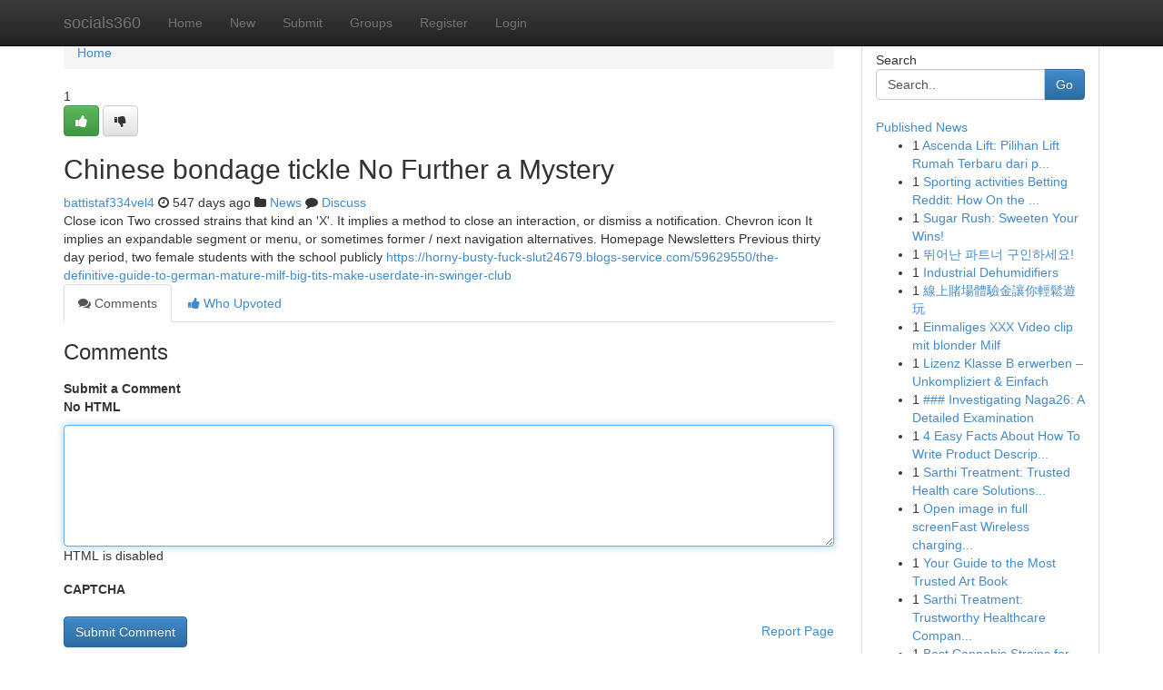

--- FILE ---
content_type: text/html; charset=UTF-8
request_url: https://socials360.com/story7824312/chinese-bondage-tickle-no-further-a-mystery
body_size: 5243
content:
<!DOCTYPE html>
<html class="no-js" dir="ltr" xmlns="http://www.w3.org/1999/xhtml" xml:lang="en" lang="en"><head>

<meta http-equiv="Pragma" content="no-cache" />
<meta http-equiv="expires" content="0" />
<meta http-equiv="Content-Type" content="text/html; charset=UTF-8" />	
<title>Chinese bondage tickle No Further a Mystery</title>
<link rel="alternate" type="application/rss+xml" title="socials360.com &raquo; Feeds 1" href="/rssfeeds.php?p=1" />
<link rel="alternate" type="application/rss+xml" title="socials360.com &raquo; Feeds 2" href="/rssfeeds.php?p=2" />
<link rel="alternate" type="application/rss+xml" title="socials360.com &raquo; Feeds 3" href="/rssfeeds.php?p=3" />
<link rel="alternate" type="application/rss+xml" title="socials360.com &raquo; Feeds 4" href="/rssfeeds.php?p=4" />
<link rel="alternate" type="application/rss+xml" title="socials360.com &raquo; Feeds 5" href="/rssfeeds.php?p=5" />
<link rel="alternate" type="application/rss+xml" title="socials360.com &raquo; Feeds 6" href="/rssfeeds.php?p=6" />
<link rel="alternate" type="application/rss+xml" title="socials360.com &raquo; Feeds 7" href="/rssfeeds.php?p=7" />
<link rel="alternate" type="application/rss+xml" title="socials360.com &raquo; Feeds 8" href="/rssfeeds.php?p=8" />
<link rel="alternate" type="application/rss+xml" title="socials360.com &raquo; Feeds 9" href="/rssfeeds.php?p=9" />
<link rel="alternate" type="application/rss+xml" title="socials360.com &raquo; Feeds 10" href="/rssfeeds.php?p=10" />
<meta name="google-site-verification" content="m5VOPfs2gQQcZXCcEfUKlnQfx72o45pLcOl4sIFzzMQ" /><meta name="Language" content="en-us" />
<meta name="viewport" content="width=device-width, initial-scale=1.0">
<meta name="generator" content="Kliqqi" />

          <link rel="stylesheet" type="text/css" href="//netdna.bootstrapcdn.com/bootstrap/3.2.0/css/bootstrap.min.css">
             <link rel="stylesheet" type="text/css" href="https://cdnjs.cloudflare.com/ajax/libs/twitter-bootstrap/3.2.0/css/bootstrap-theme.css">
                <link rel="stylesheet" type="text/css" href="https://cdnjs.cloudflare.com/ajax/libs/font-awesome/4.1.0/css/font-awesome.min.css">
<link rel="stylesheet" type="text/css" href="/templates/bootstrap/css/style.css" media="screen" />

                         <script type="text/javascript" src="https://cdnjs.cloudflare.com/ajax/libs/modernizr/2.6.1/modernizr.min.js"></script>
<script type="text/javascript" src="https://cdnjs.cloudflare.com/ajax/libs/jquery/1.7.2/jquery.min.js"></script>
<style></style>
<link rel="alternate" type="application/rss+xml" title="RSS 2.0" href="/rss"/>
<link rel="icon" href="/favicon.ico" type="image/x-icon"/>
</head>

<body dir="ltr">

<header role="banner" class="navbar navbar-inverse navbar-fixed-top custom_header">
<div class="container">
<div class="navbar-header">
<button data-target=".bs-navbar-collapse" data-toggle="collapse" type="button" class="navbar-toggle">
    <span class="sr-only">Toggle navigation</span>
    <span class="fa fa-ellipsis-v" style="color:white"></span>
</button>
<a class="navbar-brand" href="/">socials360</a>	
</div>
<span style="display: none;"><a href="/forum">forum</a></span>
<nav role="navigation" class="collapse navbar-collapse bs-navbar-collapse">
<ul class="nav navbar-nav">
<li ><a href="/">Home</a></li>
<li ><a href="/new">New</a></li>
<li ><a href="/submit">Submit</a></li>
                    
<li ><a href="/groups"><span>Groups</span></a></li>
<li ><a href="/register"><span>Register</span></a></li>
<li ><a data-toggle="modal" href="#loginModal">Login</a></li>
</ul>
	

</nav>
</div>
</header>
<!-- START CATEGORIES -->
<div class="subnav" id="categories">
<div class="container">
<ul class="nav nav-pills"><li class="category_item"><a  href="/">Home</a></li></ul>
</div>
</div>
<!-- END CATEGORIES -->
	
<div class="container">
	<section id="maincontent"><div class="row"><div class="col-md-9">

<ul class="breadcrumb">
	<li><a href="/">Home</a></li>
</ul>

<div itemscope itemtype="http://schema.org/Article" class="stories" id="xnews-7824312" >


<div class="story_data">
<div class="votebox votebox-published">

<div itemprop="aggregateRating" itemscope itemtype="http://schema.org/AggregateRating" class="vote">
	<div itemprop="ratingCount" class="votenumber">1</div>
<div id="xvote-3" class="votebutton">
<!-- Already Voted -->
<a class="btn btn-default btn-success linkVote_3" href="/login" title=""><i class="fa fa-white fa-thumbs-up"></i></a>
<!-- Bury It -->
<a class="btn btn-default linkVote_3" href="/login"  title="" ><i class="fa fa-thumbs-down"></i></a>


</div>
</div>
</div>
<div class="title" id="title-3">
<span itemprop="name">

<h2 id="list_title"><span>Chinese bondage tickle No Further a Mystery</span></h2></span>	
<span class="subtext">

<span itemprop="author" itemscope itemtype="http://schema.org/Person">
<span itemprop="name">
<a href="/user/battistaf334vel4" rel="nofollow">battistaf334vel4</a> 
</span></span>
<i class="fa fa-clock-o"></i>
<span itemprop="datePublished">  547 days ago</span>

<script>
$(document).ready(function(){
    $("#list_title span").click(function(){
		window.open($("#siteurl").attr('href'), '', '');
    });
});
</script>

<i class="fa fa-folder"></i> 
<a href="/groups">News</a>

<span id="ls_comments_url-3">
	<i class="fa fa-comment"></i> <span id="linksummaryDiscuss"><a href="#discuss" class="comments">Discuss</a>&nbsp;</span>
</span> 





</div>
</div>
<span itemprop="articleBody">
<div class="storycontent">
	
<div class="news-body-text" id="ls_contents-3" dir="ltr">
Close icon Two crossed strains that kind an &#039;X&#039;. It implies a method to close an interaction, or dismiss a notification. Chevron icon It implies an expandable segment or menu, or sometimes former / next navigation alternatives. Homepage Newsletters Previous thirty day period, two female students with the school publicly <a id="siteurl" target="_blank" href="https://horny-busty-fuck-slut24679.blogs-service.com/59629550/the-definitive-guide-to-german-mature-milf-big-tits-make-userdate-in-swinger-club">https://horny-busty-fuck-slut24679.blogs-service.com/59629550/the-definitive-guide-to-german-mature-milf-big-tits-make-userdate-in-swinger-club</a><div class="clearboth"></div> 
</div>
</div><!-- /.storycontent -->
</span>
</div>

<ul class="nav nav-tabs" id="storytabs">
	<li class="active"><a data-toggle="tab" href="#comments"><i class="fa fa-comments"></i> Comments</a></li>
	<li><a data-toggle="tab" href="#who_voted"><i class="fa fa-thumbs-up"></i> Who Upvoted</a></li>
</ul>


<div id="tabbed" class="tab-content">

<div class="tab-pane fade active in" id="comments" >
<h3>Comments</h3>
<a name="comments" href="#comments"></a>
<ol class="media-list comment-list">

<a name="discuss"></a>
<form action="" method="post" id="thisform" name="mycomment_form">
<div class="form-horizontal">
<fieldset>
<div class="control-group">
<label for="fileInput" class="control-label">Submit a Comment</label>
<div class="controls">

<p class="help-inline"><strong>No HTML  </strong></p>
<textarea autofocus name="comment_content" id="comment_content" class="form-control comment-form" rows="6" /></textarea>
<p class="help-inline">HTML is disabled</p>
</div>
</div>


<script>
var ACPuzzleOptions = {
   theme :  "white",
   lang :  "en"
};
</script>

<div class="control-group">
	<label for="input01" class="control-label">CAPTCHA</label>
	<div class="controls">
	<div id="solvemedia_display">
	<script type="text/javascript" src="https://api.solvemedia.com/papi/challenge.script?k=1G9ho6tcbpytfUxJ0SlrSNt0MjjOB0l2"></script>

	<noscript>
	<iframe src="http://api.solvemedia.com/papi/challenge.noscript?k=1G9ho6tcbpytfUxJ0SlrSNt0MjjOB0l2" height="300" width="500" frameborder="0"></iframe><br/>
	<textarea name="adcopy_challenge" rows="3" cols="40"></textarea>
	<input type="hidden" name="adcopy_response" value="manual_challenge"/>
	</noscript>	
</div>
<br />
</div>
</div>

<div class="form-actions">
	<input type="hidden" name="process" value="newcomment" />
	<input type="hidden" name="randkey" value="75578554" />
	<input type="hidden" name="link_id" value="3" />
	<input type="hidden" name="user_id" value="2" />
	<input type="hidden" name="parrent_comment_id" value="0" />
	<input type="submit" name="submit" value="Submit Comment" class="btn btn-primary" />
	<a href="https://remove.backlinks.live" target="_blank" style="float:right; line-height: 32px;">Report Page</a>
</div>
</fieldset>
</div>
</form>
</ol>
</div>
	
<div class="tab-pane fade" id="who_voted">
<h3>Who Upvoted this Story</h3>
<div class="whovotedwrapper whoupvoted">
<ul>
<li>
<a href="/user/battistaf334vel4" rel="nofollow" title="battistaf334vel4" class="avatar-tooltip"><img src="/avatars/Avatar_100.png" alt="" align="top" title="" /></a>
</li>
</ul>
</div>
</div>
</div>
<!-- END CENTER CONTENT -->


</div>

<!-- START RIGHT COLUMN -->
<div class="col-md-3">
<div class="panel panel-default">
<div id="rightcol" class="panel-body">
<!-- START FIRST SIDEBAR -->

<!-- START SEARCH BOX -->
<script type="text/javascript">var some_search='Search..';</script>
<div class="search">
<div class="headline">
<div class="sectiontitle">Search</div>
</div>

<form action="/search" method="get" name="thisform-search" class="form-inline search-form" role="form" id="thisform-search" >

<div class="input-group">

<input type="text" class="form-control" tabindex="20" name="search" id="searchsite" value="Search.." onfocus="if(this.value == some_search) {this.value = '';}" onblur="if (this.value == '') {this.value = some_search;}"/>

<span class="input-group-btn">
<button type="submit" tabindex="21" class="btn btn-primary custom_nav_search_button" />Go</button>
</span>
</div>
</form>

<div style="clear:both;"></div>
<br />
</div>
<!-- END SEARCH BOX -->

<!-- START ABOUT BOX -->

	


<div class="headline">
<div class="sectiontitle"><a href="/">Published News</a></div>
</div>
<div class="boxcontent">
<ul class="sidebar-stories">

<li>
<span class="sidebar-vote-number">1</span>	<span class="sidebar-article"><a href="https://socials360.com/story11538643/ascenda-lift-pilihan-lift-rumah-terbaru-dari-produk-cibes-lift-group-sebagai-penyedia-lift-bagi-hunian-dan-bisnis" class="sidebar-title">Ascenda Lift: Pilihan Lift Rumah Terbaru dari p...</a></span>
</li>
<li>
<span class="sidebar-vote-number">1</span>	<span class="sidebar-article"><a href="https://socials360.com/story11538642/sporting-activities-betting-reddit-how-on-the-internet-communities-shape-modern-sporting-activities-gambling" class="sidebar-title">Sporting activities Betting Reddit: How On the ...</a></span>
</li>
<li>
<span class="sidebar-vote-number">1</span>	<span class="sidebar-article"><a href="https://socials360.com/story11538641/sugar-rush-sweeten-your-wins" class="sidebar-title">Sugar Rush: Sweeten Your Wins!</a></span>
</li>
<li>
<span class="sidebar-vote-number">1</span>	<span class="sidebar-article"><a href="https://socials360.com/story11538640/뛰어난-파트너-구인하세요" class="sidebar-title">뛰어난 파트너  구인하세요!</a></span>
</li>
<li>
<span class="sidebar-vote-number">1</span>	<span class="sidebar-article"><a href="https://socials360.com/story11538639/industrial-dehumidifiers" class="sidebar-title">Industrial Dehumidifiers</a></span>
</li>
<li>
<span class="sidebar-vote-number">1</span>	<span class="sidebar-article"><a href="https://socials360.com/story11538638/線上賭場體驗金讓你輕鬆遊玩" class="sidebar-title">線上賭場體驗金讓你輕鬆遊玩 </a></span>
</li>
<li>
<span class="sidebar-vote-number">1</span>	<span class="sidebar-article"><a href="https://socials360.com/story11538637/einmaliges-xxx-video-clip-mit-blonder-milf" class="sidebar-title">Einmaliges XXX Video clip mit blonder Milf</a></span>
</li>
<li>
<span class="sidebar-vote-number">1</span>	<span class="sidebar-article"><a href="https://socials360.com/story11538636/lizenz-klasse-b-erwerben-unkompliziert-einfach" class="sidebar-title">Lizenz Klasse B erwerben &ndash; Unkompliziert &amp; Einfach</a></span>
</li>
<li>
<span class="sidebar-vote-number">1</span>	<span class="sidebar-article"><a href="https://socials360.com/story11538635/investigating-naga26-a-detailed-examination" class="sidebar-title">### Investigating Naga26: A Detailed Examination</a></span>
</li>
<li>
<span class="sidebar-vote-number">1</span>	<span class="sidebar-article"><a href="https://socials360.com/story11538634/4-easy-facts-about-how-to-write-product-descriptions-for-your-website-described" class="sidebar-title">4 Easy Facts About How To Write Product Descrip...</a></span>
</li>
<li>
<span class="sidebar-vote-number">1</span>	<span class="sidebar-article"><a href="https://socials360.com/story11538633/sarthi-treatment-trusted-health-care-solutions-for-high-quality-and-compassionate-procedure" class="sidebar-title">Sarthi Treatment: Trusted Health care Solutions...</a></span>
</li>
<li>
<span class="sidebar-vote-number">1</span>	<span class="sidebar-article"><a href="https://socials360.com/story11538632/open-image-in-full-screenfast-wireless-chargingfast-wireless-charging-station-4-in-1" class="sidebar-title">Open image in full screenFast Wireless charging...</a></span>
</li>
<li>
<span class="sidebar-vote-number">1</span>	<span class="sidebar-article"><a href="https://socials360.com/story11538631/your-guide-to-the-most-trusted-art-book" class="sidebar-title">Your Guide to the Most Trusted Art Book</a></span>
</li>
<li>
<span class="sidebar-vote-number">1</span>	<span class="sidebar-article"><a href="https://socials360.com/story11538630/sarthi-treatment-trustworthy-healthcare-companies-for-excellent-and-compassionate-cure" class="sidebar-title">Sarthi Treatment: Trustworthy Healthcare Compan...</a></span>
</li>
<li>
<span class="sidebar-vote-number">1</span>	<span class="sidebar-article"><a href="https://socials360.com/story11538629/best-cannabis-strains-for-rest-sleep-issues-alleviation" class="sidebar-title">Best Cannabis Strains for Rest &amp; Sleep Issues A...</a></span>
</li>

</ul>
</div>

<!-- END SECOND SIDEBAR -->
</div>
</div>
</div>
<!-- END RIGHT COLUMN -->
</div></section>
<hr>

<!--googleoff: all-->
<footer class="footer">
<div id="footer">
<span class="subtext"> Copyright &copy; 2026 | <a href="/search">Advanced Search</a> 
| <a href="/">Live</a>
| <a href="/">Tag Cloud</a>
| <a href="/">Top Users</a>
| Made with <a href="#" rel="nofollow" target="_blank">Kliqqi CMS</a> 
| <a href="/rssfeeds.php?p=1">All RSS Feeds</a> 
</span>
</div>
</footer>
<!--googleon: all-->


</div>
	
<!-- START UP/DOWN VOTING JAVASCRIPT -->
	
<script>
var my_base_url='http://socials360.com';
var my_kliqqi_base='';
var anonymous_vote = false;
var Voting_Method = '1';
var KLIQQI_Visual_Vote_Cast = "Voted";
var KLIQQI_Visual_Vote_Report = "Buried";
var KLIQQI_Visual_Vote_For_It = "Vote";
var KLIQQI_Visual_Comment_ThankYou_Rating = "Thank you for rating this comment.";


</script>
<!-- END UP/DOWN VOTING JAVASCRIPT -->


<script type="text/javascript" src="https://cdnjs.cloudflare.com/ajax/libs/jqueryui/1.8.23/jquery-ui.min.js"></script>
<link href="https://cdnjs.cloudflare.com/ajax/libs/jqueryui/1.8.23/themes/base/jquery-ui.css" media="all" rel="stylesheet" type="text/css" />




             <script type="text/javascript" src="https://cdnjs.cloudflare.com/ajax/libs/twitter-bootstrap/3.2.0/js/bootstrap.min.js"></script>

<!-- Login Modal -->
<div class="modal fade" id="loginModal" tabindex="-1" role="dialog">
<div class="modal-dialog">
<div class="modal-content">
<div class="modal-header">
<button type="button" class="close" data-dismiss="modal" aria-hidden="true">&times;</button>
<h4 class="modal-title">Login</h4>
</div>
<div class="modal-body">
<div class="control-group">
<form id="signin" action="/login?return=/story7824312/chinese-bondage-tickle-no-further-a-mystery" method="post">

<div style="login_modal_username">
	<label for="username">Username/Email</label><input id="username" name="username" class="form-control" value="" title="username" tabindex="1" type="text">
</div>
<div class="login_modal_password">
	<label for="password">Password</label><input id="password" name="password" class="form-control" value="" title="password" tabindex="2" type="password">
</div>
<div class="login_modal_remember">
<div class="login_modal_remember_checkbox">
	<input id="remember" style="float:left;margin-right:5px;" name="persistent" value="1" tabindex="3" type="checkbox">
</div>
<div class="login_modal_remember_label">
	<label for="remember" style="">Remember</label>
</div>
<div style="clear:both;"></div>
</div>
<div class="login_modal_login">
	<input type="hidden" name="processlogin" value="1"/>
	<input type="hidden" name="return" value=""/>
	<input class="btn btn-primary col-md-12" id="signin_submit" value="Sign In" tabindex="4" type="submit">
</div>
    
<hr class="soften" id="login_modal_spacer" />
	<div class="login_modal_forgot"><a class="btn btn-default col-md-12" id="forgot_password_link" href="/login">Forgotten Password?</a></div>
	<div class="clearboth"></div>
</form>
</div>
</div>
</div>
</div>
</div>

<script>$('.avatar-tooltip').tooltip()</script>
<script defer src="https://static.cloudflareinsights.com/beacon.min.js/vcd15cbe7772f49c399c6a5babf22c1241717689176015" integrity="sha512-ZpsOmlRQV6y907TI0dKBHq9Md29nnaEIPlkf84rnaERnq6zvWvPUqr2ft8M1aS28oN72PdrCzSjY4U6VaAw1EQ==" data-cf-beacon='{"version":"2024.11.0","token":"584ddf5203bf4bae98837a305bdc4fcc","r":1,"server_timing":{"name":{"cfCacheStatus":true,"cfEdge":true,"cfExtPri":true,"cfL4":true,"cfOrigin":true,"cfSpeedBrain":true},"location_startswith":null}}' crossorigin="anonymous"></script>
</body>
</html>
